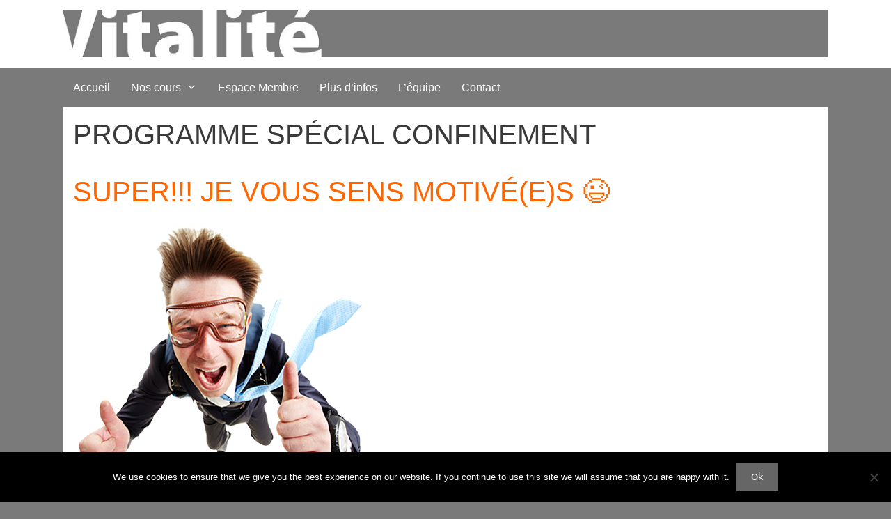

--- FILE ---
content_type: text/html; charset=UTF-8
request_url: https://vitalite-binche.be/cours-en-ligne/programme-special-confinement/
body_size: 13578
content:
<!DOCTYPE html>
<html lang="fr-BE">
<head>
	<meta charset="UTF-8">
	<title>Programme spécial confinement &#8211; Vitalite Binche</title>
<meta name='robots' content='max-image-preview:large' />
	<style>img:is([sizes="auto" i], [sizes^="auto," i]) { contain-intrinsic-size: 3000px 1500px }</style>
		<!-- Pixel Cat Facebook Pixel Code -->
	<script>
	!function(f,b,e,v,n,t,s){if(f.fbq)return;n=f.fbq=function(){n.callMethod?
	n.callMethod.apply(n,arguments):n.queue.push(arguments)};if(!f._fbq)f._fbq=n;
	n.push=n;n.loaded=!0;n.version='2.0';n.queue=[];t=b.createElement(e);t.async=!0;
	t.src=v;s=b.getElementsByTagName(e)[0];s.parentNode.insertBefore(t,s)}(window,
	document,'script','https://connect.facebook.net/en_US/fbevents.js' );
	fbq( 'init', '118926438782939' );	</script>
	<!-- DO NOT MODIFY -->
	<!-- End Facebook Pixel Code -->
	<meta name="viewport" content="width=device-width, initial-scale=1"><link rel="alternate" type="application/rss+xml" title="Vitalite Binche &raquo; Flux" href="https://vitalite-binche.be/feed/" />
<link rel="alternate" type="application/rss+xml" title="Vitalite Binche &raquo; Flux des commentaires" href="https://vitalite-binche.be/comments/feed/" />
<script>
window._wpemojiSettings = {"baseUrl":"https:\/\/s.w.org\/images\/core\/emoji\/16.0.1\/72x72\/","ext":".png","svgUrl":"https:\/\/s.w.org\/images\/core\/emoji\/16.0.1\/svg\/","svgExt":".svg","source":{"concatemoji":"https:\/\/vitalite-binche.be\/wp-includes\/js\/wp-emoji-release.min.js?ver=6.8.3"}};
/*! This file is auto-generated */
!function(s,n){var o,i,e;function c(e){try{var t={supportTests:e,timestamp:(new Date).valueOf()};sessionStorage.setItem(o,JSON.stringify(t))}catch(e){}}function p(e,t,n){e.clearRect(0,0,e.canvas.width,e.canvas.height),e.fillText(t,0,0);var t=new Uint32Array(e.getImageData(0,0,e.canvas.width,e.canvas.height).data),a=(e.clearRect(0,0,e.canvas.width,e.canvas.height),e.fillText(n,0,0),new Uint32Array(e.getImageData(0,0,e.canvas.width,e.canvas.height).data));return t.every(function(e,t){return e===a[t]})}function u(e,t){e.clearRect(0,0,e.canvas.width,e.canvas.height),e.fillText(t,0,0);for(var n=e.getImageData(16,16,1,1),a=0;a<n.data.length;a++)if(0!==n.data[a])return!1;return!0}function f(e,t,n,a){switch(t){case"flag":return n(e,"\ud83c\udff3\ufe0f\u200d\u26a7\ufe0f","\ud83c\udff3\ufe0f\u200b\u26a7\ufe0f")?!1:!n(e,"\ud83c\udde8\ud83c\uddf6","\ud83c\udde8\u200b\ud83c\uddf6")&&!n(e,"\ud83c\udff4\udb40\udc67\udb40\udc62\udb40\udc65\udb40\udc6e\udb40\udc67\udb40\udc7f","\ud83c\udff4\u200b\udb40\udc67\u200b\udb40\udc62\u200b\udb40\udc65\u200b\udb40\udc6e\u200b\udb40\udc67\u200b\udb40\udc7f");case"emoji":return!a(e,"\ud83e\udedf")}return!1}function g(e,t,n,a){var r="undefined"!=typeof WorkerGlobalScope&&self instanceof WorkerGlobalScope?new OffscreenCanvas(300,150):s.createElement("canvas"),o=r.getContext("2d",{willReadFrequently:!0}),i=(o.textBaseline="top",o.font="600 32px Arial",{});return e.forEach(function(e){i[e]=t(o,e,n,a)}),i}function t(e){var t=s.createElement("script");t.src=e,t.defer=!0,s.head.appendChild(t)}"undefined"!=typeof Promise&&(o="wpEmojiSettingsSupports",i=["flag","emoji"],n.supports={everything:!0,everythingExceptFlag:!0},e=new Promise(function(e){s.addEventListener("DOMContentLoaded",e,{once:!0})}),new Promise(function(t){var n=function(){try{var e=JSON.parse(sessionStorage.getItem(o));if("object"==typeof e&&"number"==typeof e.timestamp&&(new Date).valueOf()<e.timestamp+604800&&"object"==typeof e.supportTests)return e.supportTests}catch(e){}return null}();if(!n){if("undefined"!=typeof Worker&&"undefined"!=typeof OffscreenCanvas&&"undefined"!=typeof URL&&URL.createObjectURL&&"undefined"!=typeof Blob)try{var e="postMessage("+g.toString()+"("+[JSON.stringify(i),f.toString(),p.toString(),u.toString()].join(",")+"));",a=new Blob([e],{type:"text/javascript"}),r=new Worker(URL.createObjectURL(a),{name:"wpTestEmojiSupports"});return void(r.onmessage=function(e){c(n=e.data),r.terminate(),t(n)})}catch(e){}c(n=g(i,f,p,u))}t(n)}).then(function(e){for(var t in e)n.supports[t]=e[t],n.supports.everything=n.supports.everything&&n.supports[t],"flag"!==t&&(n.supports.everythingExceptFlag=n.supports.everythingExceptFlag&&n.supports[t]);n.supports.everythingExceptFlag=n.supports.everythingExceptFlag&&!n.supports.flag,n.DOMReady=!1,n.readyCallback=function(){n.DOMReady=!0}}).then(function(){return e}).then(function(){var e;n.supports.everything||(n.readyCallback(),(e=n.source||{}).concatemoji?t(e.concatemoji):e.wpemoji&&e.twemoji&&(t(e.twemoji),t(e.wpemoji)))}))}((window,document),window._wpemojiSettings);
</script>
<style id='wp-emoji-styles-inline-css'>

	img.wp-smiley, img.emoji {
		display: inline !important;
		border: none !important;
		box-shadow: none !important;
		height: 1em !important;
		width: 1em !important;
		margin: 0 0.07em !important;
		vertical-align: -0.1em !important;
		background: none !important;
		padding: 0 !important;
	}
</style>
<link rel='stylesheet' id='wp-block-library-css' href='https://vitalite-binche.be/wp-includes/css/dist/block-library/style.min.css?ver=6.8.3' media='all' />
<style id='classic-theme-styles-inline-css'>
/*! This file is auto-generated */
.wp-block-button__link{color:#fff;background-color:#32373c;border-radius:9999px;box-shadow:none;text-decoration:none;padding:calc(.667em + 2px) calc(1.333em + 2px);font-size:1.125em}.wp-block-file__button{background:#32373c;color:#fff;text-decoration:none}
</style>
<style id='global-styles-inline-css'>
:root{--wp--preset--aspect-ratio--square: 1;--wp--preset--aspect-ratio--4-3: 4/3;--wp--preset--aspect-ratio--3-4: 3/4;--wp--preset--aspect-ratio--3-2: 3/2;--wp--preset--aspect-ratio--2-3: 2/3;--wp--preset--aspect-ratio--16-9: 16/9;--wp--preset--aspect-ratio--9-16: 9/16;--wp--preset--color--black: #000000;--wp--preset--color--cyan-bluish-gray: #abb8c3;--wp--preset--color--white: #ffffff;--wp--preset--color--pale-pink: #f78da7;--wp--preset--color--vivid-red: #cf2e2e;--wp--preset--color--luminous-vivid-orange: #ff6900;--wp--preset--color--luminous-vivid-amber: #fcb900;--wp--preset--color--light-green-cyan: #7bdcb5;--wp--preset--color--vivid-green-cyan: #00d084;--wp--preset--color--pale-cyan-blue: #8ed1fc;--wp--preset--color--vivid-cyan-blue: #0693e3;--wp--preset--color--vivid-purple: #9b51e0;--wp--preset--color--contrast: var(--contrast);--wp--preset--color--contrast-2: var(--contrast-2);--wp--preset--color--contrast-3: var(--contrast-3);--wp--preset--color--base: var(--base);--wp--preset--color--base-2: var(--base-2);--wp--preset--color--base-3: var(--base-3);--wp--preset--color--accent: var(--accent);--wp--preset--gradient--vivid-cyan-blue-to-vivid-purple: linear-gradient(135deg,rgba(6,147,227,1) 0%,rgb(155,81,224) 100%);--wp--preset--gradient--light-green-cyan-to-vivid-green-cyan: linear-gradient(135deg,rgb(122,220,180) 0%,rgb(0,208,130) 100%);--wp--preset--gradient--luminous-vivid-amber-to-luminous-vivid-orange: linear-gradient(135deg,rgba(252,185,0,1) 0%,rgba(255,105,0,1) 100%);--wp--preset--gradient--luminous-vivid-orange-to-vivid-red: linear-gradient(135deg,rgba(255,105,0,1) 0%,rgb(207,46,46) 100%);--wp--preset--gradient--very-light-gray-to-cyan-bluish-gray: linear-gradient(135deg,rgb(238,238,238) 0%,rgb(169,184,195) 100%);--wp--preset--gradient--cool-to-warm-spectrum: linear-gradient(135deg,rgb(74,234,220) 0%,rgb(151,120,209) 20%,rgb(207,42,186) 40%,rgb(238,44,130) 60%,rgb(251,105,98) 80%,rgb(254,248,76) 100%);--wp--preset--gradient--blush-light-purple: linear-gradient(135deg,rgb(255,206,236) 0%,rgb(152,150,240) 100%);--wp--preset--gradient--blush-bordeaux: linear-gradient(135deg,rgb(254,205,165) 0%,rgb(254,45,45) 50%,rgb(107,0,62) 100%);--wp--preset--gradient--luminous-dusk: linear-gradient(135deg,rgb(255,203,112) 0%,rgb(199,81,192) 50%,rgb(65,88,208) 100%);--wp--preset--gradient--pale-ocean: linear-gradient(135deg,rgb(255,245,203) 0%,rgb(182,227,212) 50%,rgb(51,167,181) 100%);--wp--preset--gradient--electric-grass: linear-gradient(135deg,rgb(202,248,128) 0%,rgb(113,206,126) 100%);--wp--preset--gradient--midnight: linear-gradient(135deg,rgb(2,3,129) 0%,rgb(40,116,252) 100%);--wp--preset--font-size--small: 13px;--wp--preset--font-size--medium: 20px;--wp--preset--font-size--large: 36px;--wp--preset--font-size--x-large: 42px;--wp--preset--spacing--20: 0.44rem;--wp--preset--spacing--30: 0.67rem;--wp--preset--spacing--40: 1rem;--wp--preset--spacing--50: 1.5rem;--wp--preset--spacing--60: 2.25rem;--wp--preset--spacing--70: 3.38rem;--wp--preset--spacing--80: 5.06rem;--wp--preset--shadow--natural: 6px 6px 9px rgba(0, 0, 0, 0.2);--wp--preset--shadow--deep: 12px 12px 50px rgba(0, 0, 0, 0.4);--wp--preset--shadow--sharp: 6px 6px 0px rgba(0, 0, 0, 0.2);--wp--preset--shadow--outlined: 6px 6px 0px -3px rgba(255, 255, 255, 1), 6px 6px rgba(0, 0, 0, 1);--wp--preset--shadow--crisp: 6px 6px 0px rgba(0, 0, 0, 1);}:where(.is-layout-flex){gap: 0.5em;}:where(.is-layout-grid){gap: 0.5em;}body .is-layout-flex{display: flex;}.is-layout-flex{flex-wrap: wrap;align-items: center;}.is-layout-flex > :is(*, div){margin: 0;}body .is-layout-grid{display: grid;}.is-layout-grid > :is(*, div){margin: 0;}:where(.wp-block-columns.is-layout-flex){gap: 2em;}:where(.wp-block-columns.is-layout-grid){gap: 2em;}:where(.wp-block-post-template.is-layout-flex){gap: 1.25em;}:where(.wp-block-post-template.is-layout-grid){gap: 1.25em;}.has-black-color{color: var(--wp--preset--color--black) !important;}.has-cyan-bluish-gray-color{color: var(--wp--preset--color--cyan-bluish-gray) !important;}.has-white-color{color: var(--wp--preset--color--white) !important;}.has-pale-pink-color{color: var(--wp--preset--color--pale-pink) !important;}.has-vivid-red-color{color: var(--wp--preset--color--vivid-red) !important;}.has-luminous-vivid-orange-color{color: var(--wp--preset--color--luminous-vivid-orange) !important;}.has-luminous-vivid-amber-color{color: var(--wp--preset--color--luminous-vivid-amber) !important;}.has-light-green-cyan-color{color: var(--wp--preset--color--light-green-cyan) !important;}.has-vivid-green-cyan-color{color: var(--wp--preset--color--vivid-green-cyan) !important;}.has-pale-cyan-blue-color{color: var(--wp--preset--color--pale-cyan-blue) !important;}.has-vivid-cyan-blue-color{color: var(--wp--preset--color--vivid-cyan-blue) !important;}.has-vivid-purple-color{color: var(--wp--preset--color--vivid-purple) !important;}.has-black-background-color{background-color: var(--wp--preset--color--black) !important;}.has-cyan-bluish-gray-background-color{background-color: var(--wp--preset--color--cyan-bluish-gray) !important;}.has-white-background-color{background-color: var(--wp--preset--color--white) !important;}.has-pale-pink-background-color{background-color: var(--wp--preset--color--pale-pink) !important;}.has-vivid-red-background-color{background-color: var(--wp--preset--color--vivid-red) !important;}.has-luminous-vivid-orange-background-color{background-color: var(--wp--preset--color--luminous-vivid-orange) !important;}.has-luminous-vivid-amber-background-color{background-color: var(--wp--preset--color--luminous-vivid-amber) !important;}.has-light-green-cyan-background-color{background-color: var(--wp--preset--color--light-green-cyan) !important;}.has-vivid-green-cyan-background-color{background-color: var(--wp--preset--color--vivid-green-cyan) !important;}.has-pale-cyan-blue-background-color{background-color: var(--wp--preset--color--pale-cyan-blue) !important;}.has-vivid-cyan-blue-background-color{background-color: var(--wp--preset--color--vivid-cyan-blue) !important;}.has-vivid-purple-background-color{background-color: var(--wp--preset--color--vivid-purple) !important;}.has-black-border-color{border-color: var(--wp--preset--color--black) !important;}.has-cyan-bluish-gray-border-color{border-color: var(--wp--preset--color--cyan-bluish-gray) !important;}.has-white-border-color{border-color: var(--wp--preset--color--white) !important;}.has-pale-pink-border-color{border-color: var(--wp--preset--color--pale-pink) !important;}.has-vivid-red-border-color{border-color: var(--wp--preset--color--vivid-red) !important;}.has-luminous-vivid-orange-border-color{border-color: var(--wp--preset--color--luminous-vivid-orange) !important;}.has-luminous-vivid-amber-border-color{border-color: var(--wp--preset--color--luminous-vivid-amber) !important;}.has-light-green-cyan-border-color{border-color: var(--wp--preset--color--light-green-cyan) !important;}.has-vivid-green-cyan-border-color{border-color: var(--wp--preset--color--vivid-green-cyan) !important;}.has-pale-cyan-blue-border-color{border-color: var(--wp--preset--color--pale-cyan-blue) !important;}.has-vivid-cyan-blue-border-color{border-color: var(--wp--preset--color--vivid-cyan-blue) !important;}.has-vivid-purple-border-color{border-color: var(--wp--preset--color--vivid-purple) !important;}.has-vivid-cyan-blue-to-vivid-purple-gradient-background{background: var(--wp--preset--gradient--vivid-cyan-blue-to-vivid-purple) !important;}.has-light-green-cyan-to-vivid-green-cyan-gradient-background{background: var(--wp--preset--gradient--light-green-cyan-to-vivid-green-cyan) !important;}.has-luminous-vivid-amber-to-luminous-vivid-orange-gradient-background{background: var(--wp--preset--gradient--luminous-vivid-amber-to-luminous-vivid-orange) !important;}.has-luminous-vivid-orange-to-vivid-red-gradient-background{background: var(--wp--preset--gradient--luminous-vivid-orange-to-vivid-red) !important;}.has-very-light-gray-to-cyan-bluish-gray-gradient-background{background: var(--wp--preset--gradient--very-light-gray-to-cyan-bluish-gray) !important;}.has-cool-to-warm-spectrum-gradient-background{background: var(--wp--preset--gradient--cool-to-warm-spectrum) !important;}.has-blush-light-purple-gradient-background{background: var(--wp--preset--gradient--blush-light-purple) !important;}.has-blush-bordeaux-gradient-background{background: var(--wp--preset--gradient--blush-bordeaux) !important;}.has-luminous-dusk-gradient-background{background: var(--wp--preset--gradient--luminous-dusk) !important;}.has-pale-ocean-gradient-background{background: var(--wp--preset--gradient--pale-ocean) !important;}.has-electric-grass-gradient-background{background: var(--wp--preset--gradient--electric-grass) !important;}.has-midnight-gradient-background{background: var(--wp--preset--gradient--midnight) !important;}.has-small-font-size{font-size: var(--wp--preset--font-size--small) !important;}.has-medium-font-size{font-size: var(--wp--preset--font-size--medium) !important;}.has-large-font-size{font-size: var(--wp--preset--font-size--large) !important;}.has-x-large-font-size{font-size: var(--wp--preset--font-size--x-large) !important;}
:where(.wp-block-post-template.is-layout-flex){gap: 1.25em;}:where(.wp-block-post-template.is-layout-grid){gap: 1.25em;}
:where(.wp-block-columns.is-layout-flex){gap: 2em;}:where(.wp-block-columns.is-layout-grid){gap: 2em;}
:root :where(.wp-block-pullquote){font-size: 1.5em;line-height: 1.6;}
</style>
<link rel='stylesheet' id='contact-form-7-css' href='https://vitalite-binche.be/wp-content/plugins/contact-form-7/includes/css/styles.css?ver=6.1.4' media='all' />
<link rel='stylesheet' id='cookie-notice-front-css' href='https://vitalite-binche.be/wp-content/plugins/cookie-notice/css/front.min.css?ver=2.5.11' media='all' />
<link rel='stylesheet' id='generate-style-grid-css' href='https://vitalite-binche.be/wp-content/themes/generatepress/assets/css/unsemantic-grid.min.css?ver=3.6.0' media='all' />
<link rel='stylesheet' id='generate-style-css' href='https://vitalite-binche.be/wp-content/themes/generatepress/assets/css/style.min.css?ver=3.6.0' media='all' />
<style id='generate-style-inline-css'>
.entry-header .entry-meta {display:none;}
body{background-color:#7a7a7a;color:#3a3a3a;}a{color:#1e73be;}a:hover, a:focus, a:active{color:#000000;}body .grid-container{max-width:1100px;}.wp-block-group__inner-container{max-width:1100px;margin-left:auto;margin-right:auto;}.site-header .header-image{width:1178px;}.generate-back-to-top{font-size:20px;border-radius:3px;position:fixed;bottom:30px;right:30px;line-height:40px;width:40px;text-align:center;z-index:10;transition:opacity 300ms ease-in-out;opacity:0.1;transform:translateY(1000px);}.generate-back-to-top__show{opacity:1;transform:translateY(0);}:root{--contrast:#222222;--contrast-2:#575760;--contrast-3:#b2b2be;--base:#f0f0f0;--base-2:#f7f8f9;--base-3:#ffffff;--accent:#1e73be;}:root .has-contrast-color{color:var(--contrast);}:root .has-contrast-background-color{background-color:var(--contrast);}:root .has-contrast-2-color{color:var(--contrast-2);}:root .has-contrast-2-background-color{background-color:var(--contrast-2);}:root .has-contrast-3-color{color:var(--contrast-3);}:root .has-contrast-3-background-color{background-color:var(--contrast-3);}:root .has-base-color{color:var(--base);}:root .has-base-background-color{background-color:var(--base);}:root .has-base-2-color{color:var(--base-2);}:root .has-base-2-background-color{background-color:var(--base-2);}:root .has-base-3-color{color:var(--base-3);}:root .has-base-3-background-color{background-color:var(--base-3);}:root .has-accent-color{color:var(--accent);}:root .has-accent-background-color{background-color:var(--accent);}body, button, input, select, textarea{font-family:-apple-system, system-ui, BlinkMacSystemFont, "Segoe UI", Helvetica, Arial, sans-serif, "Apple Color Emoji", "Segoe UI Emoji", "Segoe UI Symbol";}body{line-height:1.5;}.entry-content > [class*="wp-block-"]:not(:last-child):not(.wp-block-heading){margin-bottom:1.5em;}.main-title{font-size:45px;}.main-navigation a, .menu-toggle{font-family:Verdana, Geneva, sans-serif;font-size:16px;}.main-navigation .main-nav ul ul li a{font-size:15px;}.sidebar .widget, .footer-widgets .widget{font-size:17px;}h1{font-family:Verdana, Geneva, sans-serif;font-weight:300;text-transform:uppercase;font-size:40px;}h2{font-weight:300;font-size:30px;}h3{font-size:20px;}h4{font-size:inherit;}h5{font-size:inherit;}@media (max-width:768px){.main-title{font-size:30px;}h1{font-size:30px;}h2{font-size:25px;}}.top-bar{background-color:#636363;color:#ffffff;}.top-bar a{color:#ffffff;}.top-bar a:hover{color:#303030;}.site-header{background-color:#ffffff;color:#3a3a3a;}.site-header a{color:#3a3a3a;}.main-title a,.main-title a:hover{color:#222222;}.site-description{color:#757575;}.main-navigation,.main-navigation ul ul{background-color:#7a7a7a;}.main-navigation .main-nav ul li a, .main-navigation .menu-toggle, .main-navigation .menu-bar-items{color:#ffffff;}.main-navigation .main-nav ul li:not([class*="current-menu-"]):hover > a, .main-navigation .main-nav ul li:not([class*="current-menu-"]):focus > a, .main-navigation .main-nav ul li.sfHover:not([class*="current-menu-"]) > a, .main-navigation .menu-bar-item:hover > a, .main-navigation .menu-bar-item.sfHover > a{color:#ffffff;background-color:#3f3f3f;}button.menu-toggle:hover,button.menu-toggle:focus,.main-navigation .mobile-bar-items a,.main-navigation .mobile-bar-items a:hover,.main-navigation .mobile-bar-items a:focus{color:#ffffff;}.main-navigation .main-nav ul li[class*="current-menu-"] > a{color:#ffffff;background-color:#3f3f3f;}.navigation-search input[type="search"],.navigation-search input[type="search"]:active, .navigation-search input[type="search"]:focus, .main-navigation .main-nav ul li.search-item.active > a, .main-navigation .menu-bar-items .search-item.active > a{color:#ffffff;background-color:#3f3f3f;}.main-navigation ul ul{background-color:#3f3f3f;}.main-navigation .main-nav ul ul li a{color:#ffffff;}.main-navigation .main-nav ul ul li:not([class*="current-menu-"]):hover > a,.main-navigation .main-nav ul ul li:not([class*="current-menu-"]):focus > a, .main-navigation .main-nav ul ul li.sfHover:not([class*="current-menu-"]) > a{color:#ffffff;background-color:#4f4f4f;}.main-navigation .main-nav ul ul li[class*="current-menu-"] > a{color:#ffffff;background-color:#4f4f4f;}.separate-containers .inside-article, .separate-containers .comments-area, .separate-containers .page-header, .one-container .container, .separate-containers .paging-navigation, .inside-page-header{background-color:#ffffff;}.entry-meta{color:#595959;}.entry-meta a{color:#595959;}.entry-meta a:hover{color:#1e73be;}.sidebar .widget{background-color:#ffffff;}.sidebar .widget .widget-title{color:#000000;}.footer-widgets{background-color:#ffffff;}.footer-widgets .widget-title{color:#000000;}.site-info{color:#ffffff;background-color:#222222;}.site-info a{color:#ffffff;}.site-info a:hover{color:#606060;}.footer-bar .widget_nav_menu .current-menu-item a{color:#606060;}input[type="text"],input[type="email"],input[type="url"],input[type="password"],input[type="search"],input[type="tel"],input[type="number"],textarea,select{color:#666666;background-color:#fafafa;border-color:#cccccc;}input[type="text"]:focus,input[type="email"]:focus,input[type="url"]:focus,input[type="password"]:focus,input[type="search"]:focus,input[type="tel"]:focus,input[type="number"]:focus,textarea:focus,select:focus{color:#666666;background-color:#ffffff;border-color:#bfbfbf;}button,html input[type="button"],input[type="reset"],input[type="submit"],a.button,a.wp-block-button__link:not(.has-background){color:#ffffff;background-color:#666666;}button:hover,html input[type="button"]:hover,input[type="reset"]:hover,input[type="submit"]:hover,a.button:hover,button:focus,html input[type="button"]:focus,input[type="reset"]:focus,input[type="submit"]:focus,a.button:focus,a.wp-block-button__link:not(.has-background):active,a.wp-block-button__link:not(.has-background):focus,a.wp-block-button__link:not(.has-background):hover{color:#ffffff;background-color:#3f3f3f;}a.generate-back-to-top{background-color:rgba( 0,0,0,0.4 );color:#ffffff;}a.generate-back-to-top:hover,a.generate-back-to-top:focus{background-color:rgba( 0,0,0,0.6 );color:#ffffff;}:root{--gp-search-modal-bg-color:var(--base-3);--gp-search-modal-text-color:var(--contrast);--gp-search-modal-overlay-bg-color:rgba(0,0,0,0.2);}@media (max-width:768px){.main-navigation .menu-bar-item:hover > a, .main-navigation .menu-bar-item.sfHover > a{background:none;color:#ffffff;}}.inside-top-bar{padding:10px;}.inside-header{padding:15px 5px 15px 5px;}.separate-containers .inside-article, .separate-containers .comments-area, .separate-containers .page-header, .separate-containers .paging-navigation, .one-container .site-content, .inside-page-header{padding:15px 15px 20px 15px;}.site-main .wp-block-group__inner-container{padding:15px 15px 20px 15px;}.entry-content .alignwide, body:not(.no-sidebar) .entry-content .alignfull{margin-left:-15px;width:calc(100% + 30px);max-width:calc(100% + 30px);}.one-container.right-sidebar .site-main,.one-container.both-right .site-main{margin-right:15px;}.one-container.left-sidebar .site-main,.one-container.both-left .site-main{margin-left:15px;}.one-container.both-sidebars .site-main{margin:0px 15px 0px 15px;}.main-navigation .main-nav ul li a,.menu-toggle,.main-navigation .mobile-bar-items a{padding-left:15px;padding-right:15px;line-height:57px;}.main-navigation .main-nav ul ul li a{padding:10px 15px 10px 15px;}.navigation-search input[type="search"]{height:57px;}.rtl .menu-item-has-children .dropdown-menu-toggle{padding-left:15px;}.menu-item-has-children .dropdown-menu-toggle{padding-right:15px;}.rtl .main-navigation .main-nav ul li.menu-item-has-children > a{padding-right:15px;}.widget-area .widget{padding:40px 0px 40px 0px;}.site-info{padding:20px;}@media (max-width:768px){.separate-containers .inside-article, .separate-containers .comments-area, .separate-containers .page-header, .separate-containers .paging-navigation, .one-container .site-content, .inside-page-header{padding:15px 20px 20px 20px;}.site-main .wp-block-group__inner-container{padding:15px 20px 20px 20px;}.site-info{padding-right:10px;padding-left:10px;}.entry-content .alignwide, body:not(.no-sidebar) .entry-content .alignfull{margin-left:-20px;width:calc(100% + 40px);max-width:calc(100% + 40px);}}/* End cached CSS */@media (max-width:768px){.main-navigation .menu-toggle,.main-navigation .mobile-bar-items,.sidebar-nav-mobile:not(#sticky-placeholder){display:block;}.main-navigation ul,.gen-sidebar-nav{display:none;}[class*="nav-float-"] .site-header .inside-header > *{float:none;clear:both;}}
.main-navigation .slideout-toggle a:before,.slide-opened .slideout-overlay .slideout-exit:before{font-family:GeneratePress;}.slideout-navigation .dropdown-menu-toggle:before{content:"\f107" !important;}.slideout-navigation .sfHover > a .dropdown-menu-toggle:before{content:"\f106" !important;}
body{background-repeat:no-repeat;}
.slideout-navigation.main-navigation .main-nav ul li a{font-weight:normal;text-transform:none;}
</style>
<link rel='stylesheet' id='generate-mobile-style-css' href='https://vitalite-binche.be/wp-content/themes/generatepress/assets/css/mobile.min.css?ver=3.6.0' media='all' />
<link rel='stylesheet' id='generate-font-icons-css' href='https://vitalite-binche.be/wp-content/themes/generatepress/assets/css/components/font-icons.min.css?ver=3.6.0' media='all' />
<link rel='stylesheet' id='js_composer_front-css' href='https://vitalite-binche.be/wp-content/plugins/js_composer/assets/css/js_composer.min.css?ver=8.5' media='all' />
<link rel='stylesheet' id='generate-blog-css' href='https://vitalite-binche.be/wp-content/plugins/gp-premium/blog/functions/css/style-min.css?ver=1.7.8' media='all' />
<link rel='stylesheet' id='generate-mobile-header-css' href='https://vitalite-binche.be/wp-content/plugins/gp-premium/menu-plus/functions/css/mobile-header.min.css?ver=1.7.8' media='all' />
<script id="cookie-notice-front-js-before">
var cnArgs = {"ajaxUrl":"https:\/\/vitalite-binche.be\/izos-admin\/admin-ajax.php","nonce":"10ad2a3bf1","hideEffect":"fade","position":"bottom","onScroll":false,"onScrollOffset":100,"onClick":false,"cookieName":"cookie_notice_accepted","cookieTime":2592000,"cookieTimeRejected":2592000,"globalCookie":false,"redirection":false,"cache":false,"revokeCookies":false,"revokeCookiesOpt":"automatic"};
</script>
<script src="https://vitalite-binche.be/wp-content/plugins/cookie-notice/js/front.min.js?ver=2.5.11" id="cookie-notice-front-js"></script>
<script src="https://vitalite-binche.be/wp-includes/js/jquery/jquery.min.js?ver=3.7.1" id="jquery-core-js"></script>
<script src="https://vitalite-binche.be/wp-includes/js/jquery/jquery-migrate.min.js?ver=3.4.1" id="jquery-migrate-js"></script>
<script src="https://vitalite-binche.be/wp-content/plugins/google-analyticator/external-tracking.min.js?ver=6.5.7" id="ga-external-tracking-js"></script>
<script></script><link rel="https://api.w.org/" href="https://vitalite-binche.be/wp-json/" /><link rel="alternate" title="JSON" type="application/json" href="https://vitalite-binche.be/wp-json/wp/v2/pages/1489" /><link rel="EditURI" type="application/rsd+xml" title="RSD" href="https://vitalite-binche.be/xmlrpc.php?rsd" />
<meta name="generator" content="WordPress 6.8.3" />
<link rel="canonical" href="https://vitalite-binche.be/cours-en-ligne/programme-special-confinement/" />
<link rel='shortlink' href='https://vitalite-binche.be/?p=1489' />
<link rel="alternate" title="oEmbed (JSON)" type="application/json+oembed" href="https://vitalite-binche.be/wp-json/oembed/1.0/embed?url=https%3A%2F%2Fvitalite-binche.be%2Fcours-en-ligne%2Fprogramme-special-confinement%2F" />
<link rel="alternate" title="oEmbed (XML)" type="text/xml+oembed" href="https://vitalite-binche.be/wp-json/oembed/1.0/embed?url=https%3A%2F%2Fvitalite-binche.be%2Fcours-en-ligne%2Fprogramme-special-confinement%2F&#038;format=xml" />
<style type="text/css" id="tve_global_variables">:root{--tcb-background-author-image:url(https://secure.gravatar.com/avatar/1cea888fe7ad8fad75b88ec8fe4179eadfa47690e657f0961e5673176c4bad65?s=256&d=mm&r=g);--tcb-background-user-image:url();--tcb-background-featured-image-thumbnail:url(https://vitalite-binche.be/wp-content/plugins/thrive-leads/tcb/editor/css/images/featured_image.png);}</style><meta name="generator" content="Powered by WPBakery Page Builder - drag and drop page builder for WordPress."/>
<style type="text/css" id="thrive-default-styles"></style><!-- Google Analytics Tracking by Google Analyticator 6.5.7 -->
<script type="text/javascript">
    var analyticsFileTypes = [];
    var analyticsSnippet = 'disabled';
    var analyticsEventTracking = 'enabled';
</script>
<script type="text/javascript">
	(function(i,s,o,g,r,a,m){i['GoogleAnalyticsObject']=r;i[r]=i[r]||function(){
	(i[r].q=i[r].q||[]).push(arguments)},i[r].l=1*new Date();a=s.createElement(o),
	m=s.getElementsByTagName(o)[0];a.async=1;a.src=g;m.parentNode.insertBefore(a,m)
	})(window,document,'script','//www.google-analytics.com/analytics.js','ga');
	ga('create', 'UA-36409629-1', 'auto');
 
	ga('send', 'pageview');
</script>
<noscript><style> .wpb_animate_when_almost_visible { opacity: 1; }</style></noscript></head>

<body data-rsssl=1 class="wp-singular page-template-default page page-id-1489 page-child parent-pageid-1429 wp-custom-logo wp-embed-responsive wp-theme-generatepress cookies-not-set post-image-aligned-center sticky-menu-fade mobile-header no-sidebar nav-below-header one-container fluid-header active-footer-widgets-3 nav-aligned-left header-aligned-left dropdown-hover wpb-js-composer js-comp-ver-8.5 vc_responsive" itemtype="https://schema.org/WebPage" itemscope>
	<a class="screen-reader-text skip-link" href="#content" title="Aller au contenu">Aller au contenu</a>		<header class="site-header" id="masthead" aria-label="Site"  itemtype="https://schema.org/WPHeader" itemscope>
			<div class="inside-header grid-container grid-parent">
				<div class="site-logo">
					<a href="https://vitalite-binche.be/" rel="home">
						<img  class="header-image is-logo-image" alt="Vitalite Binche" src="https://vitalite-binche.be/wp-content/uploads/2019/02/logo_vitalite_gris_1178.jpg" />
					</a>
				</div>			</div>
		</header>
				<nav id="mobile-header" class="main-navigation mobile-header-navigation" itemtype="https://schema.org/SiteNavigationElement" itemscope>
			<div class="inside-navigation grid-container grid-parent">
								<button class="menu-toggle" aria-controls="mobile-menu" aria-expanded="false">
										<span class="mobile-menu">Menu</span>
				</button>
				<div id="mobile-menu" class="main-nav"><ul id="menu-menu-principal" class=" menu sf-menu"><li id="menu-item-37" class="menu-item menu-item-type-post_type menu-item-object-page menu-item-home menu-item-37"><a href="https://vitalite-binche.be/">Accueil</a></li>
<li id="menu-item-2234" class="menu-item menu-item-type-custom menu-item-object-custom menu-item-home menu-item-has-children menu-item-2234"><a href="https://vitalite-binche.be/">Nos cours<span role="presentation" class="dropdown-menu-toggle"></span></a>
<ul class="sub-menu">
	<li id="menu-item-31" class="menu-item menu-item-type-post_type menu-item-object-page menu-item-31"><a href="https://vitalite-binche.be/cardio-fitness/">Cardiofitness</a></li>
	<li id="menu-item-32" class="menu-item menu-item-type-post_type menu-item-object-page menu-item-32"><a href="https://vitalite-binche.be/studio-pilates/">Pilates</a></li>
	<li id="menu-item-1715" class="menu-item menu-item-type-post_type menu-item-object-page menu-item-1715"><a href="https://vitalite-binche.be/yoga-2/">Yoga</a></li>
	<li id="menu-item-2244" class="menu-item menu-item-type-post_type menu-item-object-page menu-item-2244"><a href="https://vitalite-binche.be/pilates-en-video-exercices-conseils-et-consignes/">Pilates programme vidéos : exercices, conseils et consignes.</a></li>
	<li id="menu-item-2487" class="menu-item menu-item-type-post_type menu-item-object-page menu-item-2487"><a href="https://vitalite-binche.be/apprendre-a-courir-formulaire-seance-decouverte/">Apprendre à courir séance découverte</a></li>
	<li id="menu-item-328" class="menu-item menu-item-type-post_type menu-item-object-page menu-item-328"><a href="https://vitalite-binche.be/dietetique-2/">Diététique</a></li>
	<li id="menu-item-2954" class="menu-item menu-item-type-post_type menu-item-object-page menu-item-2954"><a href="https://vitalite-binche.be/pilates-decouverte-seance-1/">Pilates découverte séance 1</a></li>
</ul>
</li>
<li id="menu-item-3471" class="menu-item menu-item-type-custom menu-item-object-custom menu-item-3471"><a href="https://member-app.deciplus.pro/vitalite/">Espace Membre</a></li>
<li id="menu-item-2233" class="menu-item menu-item-type-post_type menu-item-object-page menu-item-2233"><a href="https://vitalite-binche.be/plus-dinfos/">Plus d’infos</a></li>
<li id="menu-item-34" class="menu-item menu-item-type-post_type menu-item-object-page menu-item-34"><a href="https://vitalite-binche.be/lequipe/">L’équipe</a></li>
<li id="menu-item-35" class="menu-item menu-item-type-post_type menu-item-object-page menu-item-35"><a href="https://vitalite-binche.be/contact/">Contact</a></li>
</ul></div>			</div><!-- .inside-navigation -->
		</nav><!-- #site-navigation -->
				<nav class="main-navigation grid-container grid-parent sub-menu-right" id="site-navigation" aria-label="Primary"  itemtype="https://schema.org/SiteNavigationElement" itemscope>
			<div class="inside-navigation grid-container grid-parent">
								<button class="menu-toggle" aria-controls="primary-menu" aria-expanded="false">
					<span class="mobile-menu">Menu</span>				</button>
				<div id="primary-menu" class="main-nav"><ul id="menu-menu-principal-1" class=" menu sf-menu"><li class="menu-item menu-item-type-post_type menu-item-object-page menu-item-home menu-item-37"><a href="https://vitalite-binche.be/">Accueil</a></li>
<li class="menu-item menu-item-type-custom menu-item-object-custom menu-item-home menu-item-has-children menu-item-2234"><a href="https://vitalite-binche.be/">Nos cours<span role="presentation" class="dropdown-menu-toggle"></span></a>
<ul class="sub-menu">
	<li class="menu-item menu-item-type-post_type menu-item-object-page menu-item-31"><a href="https://vitalite-binche.be/cardio-fitness/">Cardiofitness</a></li>
	<li class="menu-item menu-item-type-post_type menu-item-object-page menu-item-32"><a href="https://vitalite-binche.be/studio-pilates/">Pilates</a></li>
	<li class="menu-item menu-item-type-post_type menu-item-object-page menu-item-1715"><a href="https://vitalite-binche.be/yoga-2/">Yoga</a></li>
	<li class="menu-item menu-item-type-post_type menu-item-object-page menu-item-2244"><a href="https://vitalite-binche.be/pilates-en-video-exercices-conseils-et-consignes/">Pilates programme vidéos : exercices, conseils et consignes.</a></li>
	<li class="menu-item menu-item-type-post_type menu-item-object-page menu-item-2487"><a href="https://vitalite-binche.be/apprendre-a-courir-formulaire-seance-decouverte/">Apprendre à courir séance découverte</a></li>
	<li class="menu-item menu-item-type-post_type menu-item-object-page menu-item-328"><a href="https://vitalite-binche.be/dietetique-2/">Diététique</a></li>
	<li class="menu-item menu-item-type-post_type menu-item-object-page menu-item-2954"><a href="https://vitalite-binche.be/pilates-decouverte-seance-1/">Pilates découverte séance 1</a></li>
</ul>
</li>
<li class="menu-item menu-item-type-custom menu-item-object-custom menu-item-3471"><a href="https://member-app.deciplus.pro/vitalite/">Espace Membre</a></li>
<li class="menu-item menu-item-type-post_type menu-item-object-page menu-item-2233"><a href="https://vitalite-binche.be/plus-dinfos/">Plus d’infos</a></li>
<li class="menu-item menu-item-type-post_type menu-item-object-page menu-item-34"><a href="https://vitalite-binche.be/lequipe/">L’équipe</a></li>
<li class="menu-item menu-item-type-post_type menu-item-object-page menu-item-35"><a href="https://vitalite-binche.be/contact/">Contact</a></li>
</ul></div>			</div>
		</nav>
		
	<div class="site grid-container container hfeed grid-parent" id="page">
				<div class="site-content" id="content">
			
	<div class="content-area grid-parent mobile-grid-100 grid-100 tablet-grid-100" id="primary">
		<main class="site-main" id="main">
			
<article id="post-1489" class="post-1489 page type-page status-publish" itemtype="https://schema.org/CreativeWork" itemscope>
	<div class="inside-article">
		
			<header class="entry-header">
				<h1 class="entry-title" itemprop="headline">Programme spécial confinement</h1>			</header>

			
		<div class="entry-content" itemprop="text">
			<div class="wpb-content-wrapper"><div class="vc_row wpb_row vc_row-fluid"><div class="wpb_column vc_column_container vc_col-sm-12"><div class="vc_column-inner"><div class="wpb_wrapper">
	<div class="wpb_text_column wpb_content_element" >
		<div class="wpb_wrapper">
			<h1><span style="color: #ff6600;">Super!!! Je vous sens motivé(e)s 😉</span></h1>
<p><img decoding="async" class="alignnone size-full wp-image-1514" src="https://vitalite-binche.be/wp-content/uploads/2020/03/guy.png" alt="" width="421" height="386" srcset="https://vitalite-binche.be/wp-content/uploads/2020/03/guy.png 421w, https://vitalite-binche.be/wp-content/uploads/2020/03/guy-300x275.png 300w" sizes="(max-width: 421px) 100vw, 421px" /></p>
<p>Je vous conseille de mettre cette page dans vos FAVORIS, afin de revenir facilement dessus.</p>
<p>Pour visualiser les différents programmes, cliquez sur <strong><span style="text-decoration: underline; color: #0000ff;">les titres soulignés</span></strong>:</p>
<h2><span style="color: #ff0000;"><strong>PROGRAMME 1 :</strong> course à pied :</span></h2>
<ul>
<li><strong><span style="font-size: 18pt;"><a href="https://vitalite-binche.be/wp-content/uploads/2020/03/PROGRAMME-DEBUTANT-niv1-37-séances.pdf"><span style="text-decoration: underline;">Apprendre à courir 45min sans vous arrêter.</span></a></span></strong></li>
<li><a href="https://vitalite-binche.be/wp-content/uploads/2020/03/PROGRAMME-DEBUTANT-niv2-37-séances.pdf"><span style="text-decoration: underline;"><span style="font-size: 18pt;"><strong>Apprendre à courir 60 min sans vous arrêter.</strong></span></span></a></li>
<li><span style="text-decoration: underline;"><strong><span style="color: #333399;"><a style="color: #333399;" href="https://vitalite-binche.be/wp-content/uploads/2020/03/Exemples-de-séances-course-à-pied-pour-confirmés.pdf"><span style="font-size: 18pt;">Programme pour coureur confirmé</span></a></span></strong></span></li>
</ul>
<h2><span style="color: #ff0000;"><strong>PROGRAMME 2 :</strong> <span style="font-size: 18pt;">le renforcement musculaire sous forme de défi.</span></span></h2>
<p>Faites les 10 exercices les uns à la suite des autres.</p>
<p>Sur la fiche de l&#8217;exercice, commencez par le jour 1 et choisissez votre niveau : 1, 2 ou 3.</p>
<p>Voici les 10 exercices :</p>
<ol>
<li><span style="text-decoration: underline;"><a href="https://vitalite-binche.be/wp-content/uploads/2020/03/Gainage.pdf">Gainage</a></span></li>
<li><span style="text-decoration: underline;"><a href="https://vitalite-binche.be/wp-content/uploads/2020/03/Cuisses.pdf">Cuisses : la chaise</a></span></li>
<li><span style="text-decoration: underline;"><a href="https://vitalite-binche.be/wp-content/uploads/2020/03/Pompes.pdf">Pompages</a></span></li>
<li><a href="https://vitalite-binche.be/wp-content/uploads/2020/03/Fessiers.pdf"><span style="text-decoration: underline;">Fessiers</span></a></li>
<li><a href="https://vitalite-binche.be/wp-content/uploads/2020/03/Equilibre-sur-bosu.pdf"><span style="text-decoration: underline;">Équilibre: </span></a>remplacer le Bosu par un coussin ou matelas</li>
<li><a href="https://vitalite-binche.be/wp-content/uploads/2020/03/Cuisses-fessiers-squats.pdf"><span style="text-decoration: underline;">Squats</span></a> : cuisses et fessiers, avec ou sans la barre lestée</li>
<li><a href="https://vitalite-binche.be/wp-content/uploads/2020/03/Epaules-poids-libres.pdf"><span style="text-decoration: underline;">Épaules</span></a> : remplacer les haltères par des bouteilles d&#8217;eau</li>
<li><a href="https://vitalite-binche.be/wp-content/uploads/2020/03/Biceps.pdf"><span style="text-decoration: underline;">Biceps</span> </a>: remplacer les haltères par des bouteilles d&#8217;eau</li>
<li><a href="https://vitalite-binche.be/wp-content/uploads/2020/03/Fessiers-fente-av.pdf"><span style="text-decoration: underline;">Fessiers/cuisses : fente avant</span></a>, !!! si pas de problème au niveau du genou !!!</li>
<li><a href="https://vitalite-binche.be/wp-content/uploads/2020/03/defis-gainage-avec-swiss-ball.pdf"><span style="text-decoration: underline;">Gainage surélevé</span></a> : si vous n&#8217;avez pas de Swiss-ball, le remplacer par une chaise.</li>
</ol>
<p>&nbsp;</p>
<h2><span style="color: #ff0000;"><strong>PROGRAMME 3 :</strong> les 25 vidéos d&#8217;exercices pour renforcer vos abdos, fessiers, cuisses.</span></h2>
<h3><span style="color: #993366;"><strong>Comment <span style="text-decoration: underline;">s&#8217;organise</span> ce programme :<br />
</strong></span></h3>
<ul>
<li>Ci-dessous vous avez accès aux 5 modules (les bases, l&#8217;apprentissage, le renforcement, le perfectionnement et la maîtrise).</li>
<li>Chaque module comporte 5 vidéos de 3 exercices. Ce qui fait au total 75 exercices pour l&#8217;ensemble du programme.</li>
</ul>
<h3><span style="color: #993366;"><strong>Comment <u>suivre</u> le programme :</strong></span></h3>
<ul>
<li>C&#8217;est très simple, il vous suffit de choisir le module qui vous convient ci-dessous <span style="text-decoration: underline;">ou</span> d&#8217;écouter ma vidéo d&#8217;introduction :</li>
</ul>

		</div>
	</div>
</div></div></div></div><div class="vc_row wpb_row vc_row-fluid"><div class="wpb_column vc_column_container vc_col-sm-12"><div class="vc_column-inner"><div class="wpb_wrapper">
	<div class="wpb_video_widget wpb_content_element vc_clearfix   vc_video-aspect-ratio-169 vc_video-el-width-100 vc_video-align-left" >
		<div class="wpb_wrapper">
			
			<div class="wpb_video_wrapper"><iframe title="f1m0 0" width="500" height="281" src="https://www.youtube.com/embed/paUA0yBR3Qs?feature=oembed" frameborder="0" allow="accelerometer; autoplay; clipboard-write; encrypted-media; gyroscope; picture-in-picture; web-share" referrerpolicy="strict-origin-when-cross-origin" allowfullscreen></iframe></div>
		</div>
	</div>

	<div class="wpb_text_column wpb_content_element" >
		<div class="wpb_wrapper">
			<h2 style="text-align: center;"><span style="background-color: #993366; color: #ffffff;"><strong>Pour accéder aux différents exercices, </strong></span></h2>
<h2 style="text-align: center;"><span style="background-color: #993366; color: #ffffff;"><strong>cliquez sur le module de votre choix :</strong></span></h2>
<h3><a href="https://vitalite-binche.be/cours-en-ligne/exercices-tapis-1/"><strong><span style="text-decoration: underline;">Module 1 : Les bases</span> </strong></a></h3>
<ul>
<li>Module indispensable pour bien réaliser les exercices</li>
<li>Apprenons ensemble comment bien placer votre bassin et bien respirer.</li>
<li>Découvrons nos muscles profonds, qui affinent la taille.</li>
</ul>
<h3><a href="https://vitalite-binche.be/cours-en-ligne/exercices-caf-2/"><strong><span style="text-decoration: underline;">Module 2 : L&#8217;apprentissage</span> </strong></a></h3>
<ul>
<li>Exercices avec relevé de buste, bon pour la tablette de chocolat.</li>
<li>Vos fessiers commencent progressivement à chauffer.</li>
</ul>
<h3><a href="https://vitalite-binche.be/cours-en-ligne/exercices-caf-3/"><strong><span style="text-decoration: underline;">Module 3 : Le renforcement</span> </strong></a></h3>
<ul>
<li>Les exercices deviennent plus complexes.</li>
<li>Vous découvrirez un BONUS sur les étirements</li>
</ul>
<h3><a href="https://vitalite-binche.be/cours-en-ligne/exercices-caf-4/"><strong><span style="text-decoration: underline;">Module 4 : Le perfectionnement</span> </strong></a></h3>
<ul>
<li>Ça chauffe&#8230;Votre corps se raffermit.</li>
<li>Exercices plus complexes avec plus de séries.</li>
</ul>
<h3><a href="https://vitalite-binche.be/cours-en-ligne/exercices-caf-5/"><strong><span style="text-decoration: underline;">Module 5 : La maîtrise</span> </strong></a></h3>
<ul>
<li>On combine et on enchaîne plus vite les exercices.</li>
<li>On maintien la contraction plus longtemps.</li>
<li>Vous êtes une vraie PRO des abdos, félicitations c&#8217;est le TOP !! 😉</li>
</ul>

		</div>
	</div>
</div></div></div></div><div class="vc_row wpb_row vc_row-fluid"><div class="wpb_column vc_column_container vc_col-sm-12"><div class="vc_column-inner"><div class="wpb_wrapper"></div></div></div></div>
</div>		</div>

			</div>
</article>
		</main>
	</div>

	
	</div>
</div>


<div class="site-footer grid-container grid-parent">
			<footer class="site-info" aria-label="Site"  itemtype="https://schema.org/WPFooter" itemscope>
			<div class="inside-site-info grid-container grid-parent">
								<div class="copyright-bar">
					&copy; 2010 - 2026 Centre Vitalité sprl - <a href="https://vitalite-binche.be/conditions-generales-de-ventes/">Conditions générales de ventes -  Protections de la vie privée</a> </br>Réalisé par <a href="http://tweeple.be">Tweeple, création de site web</a>				</div>
			</div>
		</footer>
		</div>

<a title="Défiler vers le haut de la page" aria-label="Défiler vers le haut de la page" rel="nofollow" href="#" class="generate-back-to-top" data-scroll-speed="400" data-start-scroll="300" role="button">
					
				</a><script type="speculationrules">
{"prefetch":[{"source":"document","where":{"and":[{"href_matches":"\/*"},{"not":{"href_matches":["\/wp-*.php","\/izos-admin\/*","\/wp-content\/uploads\/*","\/wp-content\/*","\/wp-content\/plugins\/*","\/wp-content\/themes\/generatepress\/*","\/*\\?(.+)"]}},{"not":{"selector_matches":"a[rel~=\"nofollow\"]"}},{"not":{"selector_matches":".no-prefetch, .no-prefetch a"}}]},"eagerness":"conservative"}]}
</script>
<script id="generate-a11y">
!function(){"use strict";if("querySelector"in document&&"addEventListener"in window){var e=document.body;e.addEventListener("pointerdown",(function(){e.classList.add("using-mouse")}),{passive:!0}),e.addEventListener("keydown",(function(){e.classList.remove("using-mouse")}),{passive:!0})}}();
</script>
<script type='text/javascript'>( $ => {
	/**
	 * Displays toast message from storage, it is used when the user is redirected after login
	 */
	if ( window.sessionStorage ) {
		$( window ).on( 'tcb_after_dom_ready', () => {
			const message = sessionStorage.getItem( 'tcb_toast_message' );

			if ( message ) {
				tcbToast( sessionStorage.getItem( 'tcb_toast_message' ), false );
				sessionStorage.removeItem( 'tcb_toast_message' );
			}
		} );
	}

	/**
	 * Displays toast message
	 *
	 * @param {string}   message  - message to display
	 * @param {Boolean}  error    - whether the message is an error or not
	 * @param {Function} callback - callback function to be called after the message is closed
	 */
	function tcbToast( message, error, callback ) {
		/* Also allow "message" objects */
		if ( typeof message !== 'string' ) {
			message = message.message || message.error || message.success;
		}
		if ( ! error ) {
			error = false;
		}
		TCB_Front.notificationElement.toggle( message, error ? 'error' : 'success', callback );
	}
} )( typeof ThriveGlobal === 'undefined' ? jQuery : ThriveGlobal.$j );
</script><style type="text/css" id="tve_notification_styles"></style>
<div class="tvd-toast tve-fe-message" style="display: none">
	<div class="tve-toast-message tve-success-message">
		<div class="tve-toast-icon-container">
			<span class="tve_tick thrv-svg-icon"></span>
		</div>
		<div class="tve-toast-message-container"></div>
	</div>
</div><script src="https://vitalite-binche.be/wp-includes/js/dist/hooks.min.js?ver=4d63a3d491d11ffd8ac6" id="wp-hooks-js"></script>
<script src="https://vitalite-binche.be/wp-includes/js/dist/i18n.min.js?ver=5e580eb46a90c2b997e6" id="wp-i18n-js"></script>
<script id="wp-i18n-js-after">
wp.i18n.setLocaleData( { 'text direction\u0004ltr': [ 'ltr' ] } );
</script>
<script src="https://vitalite-binche.be/wp-content/plugins/contact-form-7/includes/swv/js/index.js?ver=6.1.4" id="swv-js"></script>
<script id="contact-form-7-js-before">
var wpcf7 = {
    "api": {
        "root": "https:\/\/vitalite-binche.be\/wp-json\/",
        "namespace": "contact-form-7\/v1"
    }
};
</script>
<script src="https://vitalite-binche.be/wp-content/plugins/contact-form-7/includes/js/index.js?ver=6.1.4" id="contact-form-7-js"></script>
<script id="tptn_tracker-js-extra">
var ajax_tptn_tracker = {"ajax_url":"https:\/\/vitalite-binche.be\/","top_ten_id":"1489","top_ten_blog_id":"1","activate_counter":"11","top_ten_debug":"0","tptn_rnd":"1314135628"};
</script>
<script src="https://vitalite-binche.be/wp-content/plugins/top-10/includes/js/top-10-tracker.min.js?ver=4.1.1" id="tptn_tracker-js"></script>
<!--[if lte IE 11]>
<script src="https://vitalite-binche.be/wp-content/themes/generatepress/assets/js/classList.min.js?ver=3.6.0" id="generate-classlist-js"></script>
<![endif]-->
<script id="generate-menu-js-before">
var generatepressMenu = {"toggleOpenedSubMenus":true,"openSubMenuLabel":"Open Sub-Menu","closeSubMenuLabel":"Close Sub-Menu"};
</script>
<script src="https://vitalite-binche.be/wp-content/themes/generatepress/assets/js/menu.min.js?ver=3.6.0" id="generate-menu-js"></script>
<script id="generate-back-to-top-js-before">
var generatepressBackToTop = {"smooth":true};
</script>
<script src="https://vitalite-binche.be/wp-content/themes/generatepress/assets/js/back-to-top.min.js?ver=3.6.0" id="generate-back-to-top-js"></script>
<script id="tve-dash-frontend-js-extra">
var tve_dash_front = {"ajaxurl":"https:\/\/vitalite-binche.be\/izos-admin\/admin-ajax.php","force_ajax_send":"1","is_crawler":"","recaptcha":[],"turnstile":[],"post_id":"1489"};
</script>
<script src="https://vitalite-binche.be/wp-content/plugins/thrive-leads/thrive-dashboard/js/dist/frontend.min.js?ver=10.7.1" id="tve-dash-frontend-js"></script>
<script id="fca_pc_client_js-js-extra">
var fcaPcEvents = [];
var fcaPcPost = {"title":"Programme sp\u00e9cial confinement","type":"page","id":"1489","categories":[]};
var fcaPcOptions = {"pixel_types":["Facebook Pixel"],"capis":[],"ajax_url":"https:\/\/vitalite-binche.be\/izos-admin\/admin-ajax.php","debug":"","edd_currency":"USD","nonce":"78ea06568b","utm_support":"","user_parameters":"","edd_enabled":"","edd_delay":"0","woo_enabled":"","woo_delay":"0","woo_order_cookie":"","video_enabled":""};
</script>
<script src="https://vitalite-binche.be/wp-content/plugins/facebook-conversion-pixel/pixel-cat.min.js?ver=3.2.0" id="fca_pc_client_js-js"></script>
<script src="https://vitalite-binche.be/wp-content/plugins/facebook-conversion-pixel/video.js?ver=6.8.3" id="fca_pc_video_js-js"></script>
<script src="https://vitalite-binche.be/wp-content/plugins/js_composer/assets/js/dist/js_composer_front.min.js?ver=8.5" id="wpb_composer_front_js-js"></script>
<script type="text/javascript">var tcb_current_post_lists=JSON.parse('[]'); var tcb_post_lists=tcb_post_lists?[...tcb_post_lists,...tcb_current_post_lists]:tcb_current_post_lists;</script><script type="text/javascript">/*<![CDATA[*/if ( !window.TL_Const ) {var TL_Const={"security":"8ae52c3f21","ajax_url":"https:\/\/vitalite-binche.be\/izos-admin\/admin-ajax.php","action_conversion":"tve_leads_ajax_conversion","action_impression":"tve_leads_ajax_impression","custom_post_data":[],"current_screen":{"screen_type":3,"screen_id":1489},"ignored_fields":["email","_captcha_size","_captcha_theme","_captcha_type","_submit_option","_use_captcha","g-recaptcha-response","__tcb_lg_fc","__tcb_lg_msg","_state","_form_type","_error_message_option","_back_url","_submit_option","url","_asset_group","_asset_option","mailchimp_optin","tcb_token","tve_labels","tve_mapping","_api_custom_fields","_sendParams","_autofill"],"ajax_load":0};} else { window.TL_Front && TL_Front.extendConst && TL_Front.extendConst({"security":"8ae52c3f21","ajax_url":"https:\/\/vitalite-binche.be\/izos-admin\/admin-ajax.php","action_conversion":"tve_leads_ajax_conversion","action_impression":"tve_leads_ajax_impression","custom_post_data":[],"current_screen":{"screen_type":3,"screen_id":1489},"ignored_fields":["email","_captcha_size","_captcha_theme","_captcha_type","_submit_option","_use_captcha","g-recaptcha-response","__tcb_lg_fc","__tcb_lg_msg","_state","_form_type","_error_message_option","_back_url","_submit_option","url","_asset_group","_asset_option","mailchimp_optin","tcb_token","tve_labels","tve_mapping","_api_custom_fields","_sendParams","_autofill"],"ajax_load":0})} /*]]> */</script><script></script>
		<!-- Cookie Notice plugin v2.5.11 by Hu-manity.co https://hu-manity.co/ -->
		<div id="cookie-notice" role="dialog" class="cookie-notice-hidden cookie-revoke-hidden cn-position-bottom" aria-label="Cookie Notice" style="background-color: rgba(0,0,0,1);"><div class="cookie-notice-container" style="color: #fff"><span id="cn-notice-text" class="cn-text-container">We use cookies to ensure that we give you the best experience on our website. If you continue to use this site we will assume that you are happy with it.</span><span id="cn-notice-buttons" class="cn-buttons-container"><button id="cn-accept-cookie" data-cookie-set="accept" class="cn-set-cookie cn-button cn-button-custom button" aria-label="Ok">Ok</button></span><button type="button" id="cn-close-notice" data-cookie-set="accept" class="cn-close-icon" aria-label="No"></button></div>
			
		</div>
		<!-- / Cookie Notice plugin -->
</body>
</html>


--- FILE ---
content_type: text/plain
request_url: https://www.google-analytics.com/j/collect?v=1&_v=j102&a=1770574813&t=pageview&_s=1&dl=https%3A%2F%2Fvitalite-binche.be%2Fcours-en-ligne%2Fprogramme-special-confinement%2F&ul=en-us%40posix&dt=Programme%20sp%C3%A9cial%20confinement%20%E2%80%93%20Vitalite%20Binche&sr=1280x720&vp=1280x720&_u=IEBAAEABAAAAACAAI~&jid=1903666976&gjid=1773774050&cid=119237098.1769085196&tid=UA-36409629-1&_gid=7065025.1769085196&_r=1&_slc=1&z=185874966
body_size: -451
content:
2,cG-PEWJW3XBT1